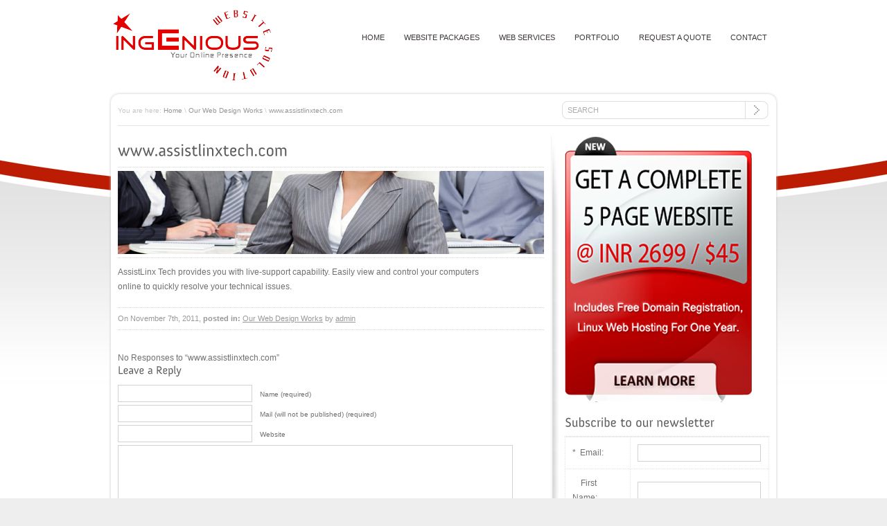

--- FILE ---
content_type: text/html; charset=UTF-8
request_url: http://ingeniouswebsitesolution.com/www-assistlinxtech-com/
body_size: 31694
content:

<!DOCTYPE html PUBLIC "-//W3C//DTD XHTML 1.0 Transitional//EN" "http://www.w3.org/TR/xhtml1/DTD/xhtml1-transitional.dtd"><html
xmlns="http://www.w3.org/1999/xhtml"><head><meta
http-equiv="Content-Type" content="text/html; charset=UTF-8" /><meta
http-equiv="X-UA-Compatible" content="IE=EmulateIE7" /><meta
name="rttheme_slider_time_out" content="5000" /><meta
name="rttheme_slider_numbers" content="true" /><meta
name="rttheme_template_dir" content="http://ingeniouswebsitesolution.com/wp-content/themes/rttheme9" /><title>www.assistlinxtech.com | Ingenious Website Solution</title><link
rel="pingback" href="http://ingeniouswebsitesolution.com/xmlrpc.php" /><link
rel="shortcut icon" href="http://ingeniouswebsitesolution.com/wp-content/themes/rttheme9/images/favicon.ico" /><link
rel="stylesheet" type="text/css" href="http://ingeniouswebsitesolution.com/wp-content/themes/rttheme9/css/style.css" /><link
rel="stylesheet" type="text/css" href="http://ingeniouswebsitesolution.com/wp-content/themes/rttheme9/css/4/style_cf.css" /><link
rel="stylesheet" type="text/css" href="http://ingeniouswebsitesolution.com/wp-content/themes/rttheme9/css/prettyPhoto.css" media="screen" /><link
rel="alternate" type="application/rss+xml" title="Ingenious Website Solution &raquo; www.assistlinxtech.com Comments Feed" href="http://ingeniouswebsitesolution.com/www-assistlinxtech-com/feed/" /><link
rel='stylesheet' id='NextGEN-css'  href='http://ingeniouswebsitesolution.com/wp-content/plugins/nextgen-gallery/css/nggallery.css?ver=1.0.0' type='text/css' media='screen' /><link
rel='stylesheet' id='thickbox-css'  href='http://ingeniouswebsitesolution.com/wp-includes/js/thickbox/thickbox.css?ver=20111117' type='text/css' media='all' /><link
rel='stylesheet' id='contact-form-7-css'  href='http://ingeniouswebsitesolution.com/wp-content/plugins/contact-form-7/styles.css?ver=3.1' type='text/css' media='all' /> <script type='text/javascript' src='http://ingeniouswebsitesolution.com/wp-includes/js/swfobject.js?ver=2.2'></script> <script type='text/javascript' src='http://ingeniouswebsitesolution.com/wp-includes/js/jquery/jquery.js?ver=1.7.1'></script> <link
rel="EditURI" type="application/rsd+xml" title="RSD" href="http://ingeniouswebsitesolution.com/xmlrpc.php?rsd" /><link
rel="wlwmanifest" type="application/wlwmanifest+xml" href="http://ingeniouswebsitesolution.com/wp-includes/wlwmanifest.xml" /><link
rel='prev' title='www.greenlandcommercial.biz' href='http://ingeniouswebsitesolution.com/www-greenlandcommercial-biz/' /><link
rel='next' title='www.aranyaresort.in' href='http://ingeniouswebsitesolution.com/www-aranyaresort-in/' /><meta
name="generator" content="WordPress 3.3.1" /><link
rel='shortlink' href='http://ingeniouswebsitesolution.com/?p=2119' /><meta
name="description" content="AssistLinx Tech provides you with live-support capability. Easily view and control your computers online to quickly resolve your technical issues." /><link
rel="canonical" href="http://ingeniouswebsitesolution.com/www-assistlinxtech-com/" /><link
rel="stylesheet" type="text/css" href="http://ingeniouswebsitesolution.com/wp-content/plugins/collision-testimonials/i/css/styles.css" media="all" /><meta
name="robots" content="noodp,noydir,noarchive" /><meta
name="tweetmeme-title" content="www.assistlinxtech.com" /><style type="text/css">img#wpstats{display:none;}</style><script type="text/javascript">/*<![CDATA[*//***************************************************************************************************************
Please DO NOT COPY.
***************************************************************************************************************/
var message="Right click disabled";
///////////////////////////////////
function clickIE4(){
if (event.button==2){
alert(message);
return false;
}
}
function clickNS4(e){
if (document.layers||document.getElementById&&!document.all){
if (e.which==2||e.which==3){
alert(message);
return false;
}
}
}
if (document.layers){
document.captureEvents(Event.MOUSEDOWN);
document.onmousedown=clickNS4;
}
else if (document.all&&!document.getElementById){
document.onmousedown=clickIE4;
}
document.oncontextmenu=new Function("alert(message);return false")/*]]>*/</script> <script type="text/javascript">/***************************************************************************************************************
Please DO NOT COPY.
**************************************************************************************************************/
function disableSelection(target){
if (typeof target.onselectstart!="undefined") //For IE
	target.onselectstart=function(){return false}
else if (typeof target.style.MozUserSelect!="undefined") //For Firefox
	target.style.MozUserSelect="none"
else //All other route (For Opera)
	target.onmousedown=function(){return false}
target.style.cursor = "default"
}</script> <link
rel="stylesheet" type="text/css" href="http://ingeniouswebsitesolution.com/wp-content/plugins/wp-recaptcha/recaptcha.css" /><link
id='MediaRSS' rel='alternate' type='application/rss+xml' title='NextGEN Gallery RSS Feed' href='http://ingeniouswebsitesolution.com/wp-content/plugins/nextgen-gallery/xml/media-rss.php' /> <style type="text/css">.vvqbox { display: block; max-width: 100%; visibility: visible !important; margin: 10px auto; } .vvqbox img { max-width: 100%; height: 100%; } .vvqbox object { max-width: 100%; }</style> <script type="text/javascript">// 
	var vvqflashvars = {};
	var vvqparams = { wmode: "opaque", allowfullscreen: "true", allowscriptaccess: "always" };
	var vvqattributes = {};
	var vvqexpressinstall = "http://ingeniouswebsitesolution.com/wp-content/plugins/vipers-video-quicktags/resources/expressinstall.swf";
//</script> <script type="text/javascript" src="http://ingeniouswebsitesolution.com/wp-content/themes/rttheme9/js/jquery-ui-1.5.2.packed.js"></script> <script type="text/javascript" src="http://ingeniouswebsitesolution.com/wp-content/themes/rttheme9/js/jquery.easing.1.1.1.js"></script> <script type="text/javascript" src="http://ingeniouswebsitesolution.com/wp-content/themes/rttheme9/js/jquery-1.3.2.min.js"></script> <script type="text/javascript" src="http://ingeniouswebsitesolution.com/wp-content/themes/rttheme9/js/jquery.cycle.all.min.js"></script> <script type="text/javascript" src="http://ingeniouswebsitesolution.com/wp-content/themes/rttheme9/js/jquery.validate.js"></script> <script type="text/javascript" src="http://ingeniouswebsitesolution.com/wp-content/themes/rttheme9/js/jquery.form.js"></script> <script type="text/javascript" src="http://ingeniouswebsitesolution.com/wp-content/themes/rttheme9/js/jquery.prettyPhoto.js"></script> <script type="text/javascript" src="http://ingeniouswebsitesolution.com/wp-content/themes/rttheme9/js/cufon.js"></script> <script type="text/javascript" src="http://ingeniouswebsitesolution.com/wp-content/themes/rttheme9/js/anivers_400.font.js"></script> <script type="text/javascript" src="http://ingeniouswebsitesolution.com/wp-content/themes/rttheme9/js/script.js"></script> <!--[if IE 6]><link
rel="stylesheet" type="text/css" href="http://ingeniouswebsitesolution.com/wp-content/themes/rttheme9/css/ie6.css" /> <script type='text/javascript' src='http://ingeniouswebsitesolution.com/wp-content/themes/rttheme9/js/dd_belated_png.js'></script> <script>DD_belatedPNG.fix('.png,#numbers a,.first_ul');</script> <![endif]--><link
rel="shortcut icon" href="http://ingeniouswebsitesolution.com/ingenious-wordpress-upgrade/wp-content/mbp-favicon/favicon.ico" type="image/x-icon" /></head><body><div
id="container"><div
id="header"><div
id="logo"> <a
href="http://ingeniouswebsitesolution.com" title="Ingenious Website Solution"><img
src="http://ingeniouswebsitesolution.com/ingenious-wordpress-upgrade/wp-content/uploads/2012/02/logo.jpg" alt="Ingenious Website Solution" class="png" /></a></div><div
id="header_right"><div
id="navigation"><div
id="dropdown_menu" class="navigation"><ul
class="navigation"><li
 ><a
href="http://ingeniouswebsitesolution.com" title="Home">HOME</a></li><li
class="page_item page-item-14"><a
href="http://ingeniouswebsitesolution.com/packages-and-pricing/" title="Website Packages">Website Packages</a><ul
class='children'><li
class="page_item page-item-303"><a
href="http://ingeniouswebsitesolution.com/packages-and-pricing/starter-plan-website-designing-package/" title="Starter Plan Website">Starter Plan Website</a></li><li
class="page_item page-item-336"><a
href="http://ingeniouswebsitesolution.com/packages-and-pricing/basic-plan-website-designing-package/" title="Basic Plan Website">Basic Plan Website</a></li><li
class="page_item page-item-340"><a
href="http://ingeniouswebsitesolution.com/packages-and-pricing/standard-plan-website-designing-package/" title="Standard Plan Website">Standard Plan Website</a></li><li
class="page_item page-item-349"><a
href="http://ingeniouswebsitesolution.com/packages-and-pricing/professional-plan-website-designing-package/" title="Professional Plan Website">Professional Plan Website</a></li><li
class="page_item page-item-352"><a
href="http://ingeniouswebsitesolution.com/packages-and-pricing/business-plan-website-designing-package/" title="Business Plan Website">Business Plan Website</a></li><li
class="page_item page-item-355"><a
href="http://ingeniouswebsitesolution.com/packages-and-pricing/corporate-plan-website-designing-package/" title="Corporate Plan Website">Corporate Plan Website</a></li></ul></li><li
class="page_item page-item-1187"><a
href="http://ingeniouswebsitesolution.com/web-services/" title="Web Services">Web Services</a><ul
class='children'><li
class="page_item page-item-1189"><a
href="http://ingeniouswebsitesolution.com/web-services/custom-web-solution/" title="Custom Web Solution">Custom Web Solution</a></li><li
class="page_item page-item-379"><a
href="http://ingeniouswebsitesolution.com/web-services/search-engine-optimization-seo-services/" title="Search Engine Optimization">Search Engine Optimization</a></li><li
class="page_item page-item-1191"><a
href="http://ingeniouswebsitesolution.com/web-services/website-redesign/" title="Website Redesign">Website Redesign</a></li><li
class="page_item page-item-1193"><a
href="http://ingeniouswebsitesolution.com/web-services/website-maintenance/" title="Website Maintenance">Website Maintenance</a></li><li
class="page_item page-item-1195"><a
href="http://ingeniouswebsitesolution.com/web-services/static-web-design/" title="Static Web Design">Static Web Design</a></li><li
class="page_item page-item-1197"><a
href="http://ingeniouswebsitesolution.com/web-services/flash-web-design/" title="Flash Web Design">Flash Web Design</a></li><li
class="page_item page-item-1199"><a
href="http://ingeniouswebsitesolution.com/web-services/online-store-design/" title="Online Store Design">Online Store Design</a></li><li
class="page_item page-item-1201"><a
href="http://ingeniouswebsitesolution.com/web-services/e-commerce-web-design/" title="E-commerce Web Design">E-commerce Web Design</a></li><li
class="page_item page-item-1203"><a
href="http://ingeniouswebsitesolution.com/web-services/content-writing/" title="Content Writing">Content Writing</a></li><li
class="page_item page-item-1205"><a
href="http://ingeniouswebsitesolution.com/web-services/other-web-services/" title="Decorator &amp; ArtWork Services">Decorator &amp; ArtWork Services</a></li><li
class="page_item page-item-1771"><a
href="http://ingeniouswebsitesolution.com/web-services/dynamic-web-development/" title="Dynamic Web Development">Dynamic Web Development</a></li><li
class="page_item page-item-1233"><a
href="http://ingeniouswebsitesolution.com/web-services/emailer-template-design/" title="Emailer Template Design">Emailer Template Design</a></li></ul></li><li
class="page_item page-item-740"><a
href="http://ingeniouswebsitesolution.com/portfolio/" title="Portfolio">Portfolio</a></li><li
class="page_item page-item-781"><a
href="http://ingeniouswebsitesolution.com/request-a-free-quote/" title="Request a Quote">Request a Quote</a><ul
class='children'><li
class="page_item page-item-1483"><a
href="http://ingeniouswebsitesolution.com/request-a-free-quote/select-a-web-layout/" title="Web Layouts">Web Layouts</a></li><li
class="page_item page-item-2148"><a
href="http://ingeniouswebsitesolution.com/request-a-free-quote/website-estimator/" title="Cost Estimator">Cost Estimator</a></li></ul></li><li
class="page_item page-item-8"><a
href="http://ingeniouswebsitesolution.com/contact-us/" title="Contact">Contact</a></li></ul></div></div></div></div><div
id="container1"><div
id="container2"><div
id="container3"><div
class="page_curv_top png"></div><div
class="content_con png"><div
class="sub_header"><div
class="breadcrumb"> You are here: <a
href="http://ingeniouswebsitesolution.com" title="Ingenious Website Solution">Home</a> \ <a
href="http://ingeniouswebsitesolution.com/category/our-web-design-works/" title="View all posts in Our Web Design Works">Our Web Design Works</a> &#92; <a
href="http://ingeniouswebsitesolution.com/www-assistlinxtech-com/" title="" >www.assistlinxtech.com</a></div><div
class="search_bar"><form
action="http://ingeniouswebsitesolution.com" method="get" id="search_form"> <input
type="text" class="search_text" name="s" id="s" value="SEARCH" /><input
type="image" src="http://ingeniouswebsitesolution.com/wp-content/themes/rttheme9/images/pixel.gif" class="searchsubmit" alt="" /></form></div></div><div
class="content_con2"><div
class="content sub"><div
class="box blog"><h3><a
href="http://ingeniouswebsitesolution.com/www-assistlinxtech-com/" title="">www.assistlinxtech.com</a></h3> <a
href="http://ingeniouswebsitesolution.com/wp-content/uploads/2011/11/assist-big.jpg" title="" rel="prettyPhoto[rt_theme_blog]" ><img
src="http://ingeniouswebsitesolution.com/wp-content/themes/rttheme9/timthumb.php?src=http://ingeniouswebsitesolution.com/wp-content/uploads/2011/11/assist-big.jpg&amp;w=615&amp;h=120&amp;zc=1" alt=""  class="aligncenter post_image preload" /></a><p><div
class="tweetmeme_button" style="float: right; margin-left: 10px;"><a
class="tm_button" rel="&amp;source=onlinejobmentor&amp;style=normal&amp;service=TinyURL.com&amp;b=2" href="http://ingeniouswebsitesolution.com/www-assistlinxtech-com/"></a></div><p>AssistLinx Tech provides you with live-support capability. Easily view and control your computers online to quickly resolve your technical issues.</p></p><div
class="dateandcategories"> On November 7th, 2011, <b>posted in:</b> <a
href="http://ingeniouswebsitesolution.com/category/our-web-design-works/" title="View all posts in Our Web Design Works" rel="category tag">Our Web Design Works</a> by <a
href="http://ingeniouswebsitesolution.com/author/admin/" title="Posts by admin" rel="author">admin</a></div></div><div
class='entry commententry'> <span
class="meta" id="comments">No Responses to &#8220;www.assistlinxtech.com&#8221;</span><div
id="respond"><h6>Leave a Reply</h6><form
action="http://ingeniouswebsitesolution.com/wp-comments-post.php" method="post" id="commentform"><p> <input
type="text" name="author" class="text_input" id="author" value="" size="22" tabindex="1"  /><label
for="author" ><small>Name (required)</small></label></p><p> <input
type="text" name="email" class="text_input" id="email" value="" size="22" tabindex="2" /><label
for="email"><small>Mail (will not be published) (required)</small></label></p><p> <input
type="text" name="url" class="text_input" id="url" value="" size="22" tabindex="3" /><label
for="url"><small>Website</small></label></p><p><textarea name="comment" id="comment" cols="100%" rows="10" tabindex="4"></textarea></p><p><input
name="submit" class="button" type="submit" id="submit" tabindex="5" value="Submit" /><a
rel="nofollow" id="cancel-comment-reply-link" href="/www-assistlinxtech-com/#respond" style="display:none;">Cancel Reply</a> <input
type='hidden' name='comment_post_ID' value='2119' id='comment_post_ID' /> <input
type='hidden' name='comment_parent' id='comment_parent' value='0' /><p
style="display: none;"><input
type="hidden" id="akismet_comment_nonce" name="akismet_comment_nonce" value="d4cc5c844b" /></p><p
style="clear: both;" class="subscribe-to-comments"> <input
type="checkbox" name="subscribe" id="subscribe" value="subscribe" style="width: auto;" /> <label
for="subscribe">Notify me of followup comments via e-mail</label></p></p></form></div></div><div
class="emptyspace"></div></div><div
class="sidebar"><div
class="sidebars1"><div
class="sidebars2"><div
class="box small"><div
class="textwidget"><a
title="Visit Praxis Web Design" target="_top" href="http://www.praxiswebdesign.com/complete-promotional-website-2699.php" ><img
src="http://ingeniouswebsitesolution.com/wp-content/uploads//2013/01/complete-five-page-website.png" width="270" height="385" alt="Get A Complete 5 Page Website
Only @ INR 2699/-" /></a> <br
/></div></div><div
class="clear"></div><div
class="box small"><h5>Subscribe to our newsletter</h5><div
class="textwidget"><form
method="post" action="http://www.praxiswebdesign.in/emailmarketer/form.php?form=1" id="frmSS1" onsubmit="return CheckForm1(this);"><table
border="0"><tr><td><span
class="required">*</span>&nbsp;
Email:</td><td><input
type="text" name="email" value="" size='20'/></td></tr><tr><td>&nbsp;&nbsp;&nbsp;&nbsp;First Name:</td><td><input
type="text" name="CustomFields[2]" id="CustomFields_2_1" value="" size='20'></td></tr><tr><td>&nbsp;&nbsp;&nbsp;&nbsp;Last Name:</td><td><input
type="text" name="CustomFields[3]" id="CustomFields_3_1" value="" size='20'></td></tr><input
type="hidden" name="format" value="h" /><tr><td></td><td> <input
type="submit" value="Subscribe" /> <br/></td></tr></table></form> <script type="text/javascript">/*<![CDATA[*/// 
			function CheckMultiple1(frm, name) {
				for (var i=0; i < frm.length; i++)
				{
					fldObj = frm.elements[i];
					fldId = fldObj.id;
					if (fldId) {
						var fieldnamecheck=fldObj.id.indexOf(name);
						if (fieldnamecheck != -1) {
							if (fldObj.checked) {
								return true;
							}
						}
					}
				}
				return false;
			}
		function CheckForm1(f) {
			var email_re = /[a-z0-9!#$%&'*+\/=?^_`{|}~-]+(?:\.[a-z0-9!#$%&'*+\/=?^_`{|}~-]+)*@(?:[a-z0-9](?:[a-z0-9-]*[a-z0-9])?\.)+[a-z0-9](?:[a-z0-9-]*[a-z0-9])?/i;
			if (!email_re.test(f.email.value)) {
				alert("Please enter your email address.");
				f.email.focus();
				return false;
			}
				return true;
			}
///*]]>*/</script> </div></div><div
class="clear"></div><div
class="box small"><div
class="hslice" id="ngg-webslice" ><h5>Web Layouts For Your Website</h5><div
class="ngg-widget entry-content"> <a
href="http://ingeniouswebsitesolution.com/wp-content/gallery/random-templates/random-template8.jpg" title="" class="thickbox" rel="ngg-images-3"><img
src="http://ingeniouswebsitesolution.com/wp-content/gallery/random-templates/thumbs/thumbs_random-template8.jpg" width="80" height="50" title="random-template8.jpg" alt="random-template8.jpg" /></a> <a
href="http://ingeniouswebsitesolution.com/wp-content/gallery/import-and-export/import-and-export.jpg" title="" class="thickbox" rel="ngg-images-3"><img
src="http://ingeniouswebsitesolution.com/wp-content/gallery/import-and-export/thumbs/thumbs_import-and-export.jpg" width="80" height="50" title="import-and-export.jpg" alt="import-and-export.jpg" /></a> <a
href="http://ingeniouswebsitesolution.com/wp-content/gallery/cafe-and-restaurants/cafe-and-restaurants22.jpg" title="" class="thickbox" rel="ngg-images-3"><img
src="http://ingeniouswebsitesolution.com/wp-content/gallery/cafe-and-restaurants/thumbs/thumbs_cafe-and-restaurants22.jpg" width="80" height="50" title="cafe-and-restaurants22.jpg" alt="cafe-and-restaurants22.jpg" /></a> <a
href="http://ingeniouswebsitesolution.com/wp-content/gallery/tourism-and-travel/tourism-and-travel5.jpg" title="" class="thickbox" rel="ngg-images-3"><img
src="http://ingeniouswebsitesolution.com/wp-content/gallery/tourism-and-travel/thumbs/thumbs_tourism-and-travel5.jpg" width="80" height="50" title="tourism-and-travel5.jpg" alt="tourism-and-travel5.jpg" /></a> <a
href="http://ingeniouswebsitesolution.com/wp-content/gallery/stationery-and-office-equipment/stationery-and-office-equipment1.jpg" title="" class="thickbox" rel="ngg-images-3"><img
src="http://ingeniouswebsitesolution.com/wp-content/gallery/stationery-and-office-equipment/thumbs/thumbs_stationery-and-office-equipment1.jpg" width="80" height="50" title="stationery-and-office-equipment1.jpg" alt="stationery-and-office-equipment1.jpg" /></a> <a
href="http://ingeniouswebsitesolution.com/wp-content/gallery/consulting-services/consulting-services2.jpg" title="" class="thickbox" rel="ngg-images-3"><img
src="http://ingeniouswebsitesolution.com/wp-content/gallery/consulting-services/thumbs/thumbs_consulting-services2.jpg" width="80" height="50" title="consulting-services2.jpg" alt="consulting-services2.jpg" /></a> <a
href="http://ingeniouswebsitesolution.com/wp-content/gallery/law/law2.jpg" title="" class="thickbox" rel="ngg-images-3"><img
src="http://ingeniouswebsitesolution.com/wp-content/gallery/law/thumbs/thumbs_law2.jpg" width="80" height="50" title="law2.jpg" alt="law2.jpg" /></a> <a
href="http://ingeniouswebsitesolution.com/wp-content/gallery/furniture/furniture2.jpg" title="" class="thickbox" rel="ngg-images-3"><img
src="http://ingeniouswebsitesolution.com/wp-content/gallery/furniture/thumbs/thumbs_furniture2.jpg" width="80" height="50" title="furniture2.jpg" alt="furniture2.jpg" /></a> <a
href="http://ingeniouswebsitesolution.com/wp-content/gallery/dvd-video-rental/dvd-and-video-rental3.jpg" title="" class="thickbox" rel="ngg-images-3"><img
src="http://ingeniouswebsitesolution.com/wp-content/gallery/dvd-video-rental/thumbs/thumbs_dvd-and-video-rental3.jpg" width="80" height="50" title="dvd-and-video-rental3.jpg" alt="dvd-and-video-rental3.jpg" /></a> <a
href="http://ingeniouswebsitesolution.com/wp-content/gallery/insurance-brokers/insurance-brokers2.jpg" title="" class="thickbox" rel="ngg-images-3"><img
src="http://ingeniouswebsitesolution.com/wp-content/gallery/insurance-brokers/thumbs/thumbs_insurance-brokers2.jpg" width="80" height="50" title="insurance-brokers2.jpg" alt="insurance-brokers2.jpg" /></a> <a
href="http://ingeniouswebsitesolution.com/wp-content/gallery/fruit-and-vegetables-stores/fruit-and-vegetables-stores1.jpg" title="" class="thickbox" rel="ngg-images-3"><img
src="http://ingeniouswebsitesolution.com/wp-content/gallery/fruit-and-vegetables-stores/thumbs/thumbs_fruit-and-vegetables-stores1.jpg" width="80" height="50" title="fruit-and-vegetables-stores1.jpg" alt="fruit-and-vegetables-stores1.jpg" /></a> <a
href="http://ingeniouswebsitesolution.com/wp-content/gallery/photography/photography.jpg" title="" class="thickbox" rel="ngg-images-3"><img
src="http://ingeniouswebsitesolution.com/wp-content/gallery/photography/thumbs/thumbs_photography.jpg" width="80" height="50" title="photography.jpg" alt="photography.jpg" /></a> <a
href="http://ingeniouswebsitesolution.com/wp-content/gallery/advertising/advertising6.jpg" title="" class="thickbox" rel="ngg-images-3"><img
src="http://ingeniouswebsitesolution.com/wp-content/gallery/advertising/thumbs/thumbs_advertising6.jpg" width="80" height="50" title="advertising6.jpg" alt="advertising6.jpg" /></a> <a
href="http://ingeniouswebsitesolution.com/wp-content/gallery/real-estate/real-estate25.jpg" title="" class="thickbox" rel="ngg-images-3"><img
src="http://ingeniouswebsitesolution.com/wp-content/gallery/real-estate/thumbs/thumbs_real-estate25.jpg" width="80" height="50" title="real-estate25.jpg" alt="real-estate25.jpg" /></a> <a
href="http://ingeniouswebsitesolution.com/wp-content/gallery/computer-hardware/computer-hardware1.jpg" title="" class="thickbox" rel="ngg-images-3"><img
src="http://ingeniouswebsitesolution.com/wp-content/gallery/computer-hardware/thumbs/thumbs_computer-hardware1.jpg" width="80" height="50" title="computer-hardware1.jpg" alt="computer-hardware1.jpg" /></a></div></div></div><div
class="clear"></div><div
class="box small"><h5>Ingenious Blog Categories</h5><ul><li
class="cat-item cat-item-198"><a
rel="nofollow" href="http://ingeniouswebsitesolution.com/category/online-music/" title="View all posts filed under Online Music">Online Music</a></li><li
class="cat-item cat-item-286"><a
rel="nofollow" href="http://ingeniouswebsitesolution.com/category/our-web-design-works/" title="View all posts filed under Our Web Design Works">Our Web Design Works</a></li><li
class="cat-item cat-item-226"><a
rel="nofollow" href="http://ingeniouswebsitesolution.com/category/website-design-services/" title="View all posts filed under Website Design Services">Website Design Services</a></li><li
class="cat-item cat-item-3"><a
rel="nofollow" href="http://ingeniouswebsitesolution.com/category/website-knowledge/" title="View all posts filed under Website Knowledge">Website Knowledge</a></li></ul></div><div
class="clear"></div><div
class="box small"><h5>Online Radio Quick Link</h5><div
class="textwidget"></div></div><div
class="clear"></div><div
class="box small"><div
class="textwidget"><table
border="0" cellspacing="0" cellpadding="0" width="100%"><tbody><tr><td
width="100%"><p> <a
rel="nofollow" href="http://technorati.com/faves?sub=addfavbtn&amp;add=http://ingeniouswebsitesolution.com"><img
src="http://static.technorati.com/pix/fave/tech-fav-1.png" alt="Add to Technorati Favorites" /></a><a
target="_blank" rel="nofollow" href="http://feeds2.feedburner.com/IngeniousWebsiteSolution"><img
src="http://feeds2.feedburner.com/~fc/IngeniousWebsiteSolution?bg=FFCCCC&fg=444444&anim=0" height="26" width="88" style="border:0" alt="Subscribe To My Feed" /></a></p><p> <a
rel="nofollow" href="http://www.blogadda.com/blogs/Ingenious_Website_Solution-IngeniousWeb/" title="Visit blogadda.com to discover Web Design blogs"> <img
src="http://www.blogadda.com/images/blogadda.png" width="80" height="15" border="0" alt="Visit blogadda.com to discover Indian blogs" /></a><a
rel="nofollow" href="http://www.blogcatalog.com/blogs/ingenious-website-solution.html" title="Web Design Blogs - BlogCatalog Blog Directory"><img
src="http://www.blogcatalog.com/images/buttons/blogcatalog5.gif" alt="Web Design Blogs - BlogCatalog Blog Directory" style="border: 0;" /></a><a
target="_blank" rel="nofollow" href="http://twitter.com/onlinejobmentor" title="Subscribe To @onlinejobmentor on Twitter"><img
src="http://twittercounter.com/counter/index_nocache.php?username=onlinejobmentor" width="88" height="26" style="border:none;" alt="Subscribe To @onlinejobmentor on Twitter" /></a></p><p><a
target="_blank" rel="nofollow" href="http://ingeniouswebsitesolution.com/listen-93-5-red-fm-online-live-red-fm-streaming/"><img
src="http://ingeniouswebsitesolution.com/wp-content/uploads/2009/06/Listen-Red-FM-Online.gif" alt="Listen Red-FM Online" title="Listen Red-FM Online" width="110" height="70" class="alignleft size-full wp-image-414" /></a>&nbsp;&nbsp;&nbsp;&nbsp;&nbsp;<a
target="_blank" rel="nofollow" href="http://ingeniouswebsitesolution.com/listen-radio-mirchi-98-3-fm-online-live-radio-mirchi-streaming/"><img
src="http://ingeniouswebsitesolution.com/wp-content/uploads/2009/06/Listen-Radiomirchi-Online.gif" alt="Listen Radio Mirchi Online" title="Listen Radio Mirchi Online" width="130" height="70" class="alignleft size-full wp-image-395" /></a></p></td></tr></tbody></table></div></div><div
class="clear"></div><div
class="box small"><h4> &nbsp;&nbsp;</h4><p><a
href="http://ingeniouswebsitesolution.com/request-a-free-quote/" title="Web Designing Quotes"><img
src="http://ingeniouswebsitesolution.com/wp-content/uploads/2010/12/request-a-quotation-sidebar.jpg" alt="Web Designing Quotes" class="preload" width="260" height="140" /></a></p></div><div
class="clear"></div></div></div></div><div
class="clear"></div></div></div></div></div><div
id="footer"><div
class="footer_con"><div
class="footer_con2"><div
class="part1"> Copyright © 2009-2012 <a
href="http://ingeniouswebsitesolution.com"><strong>Ingenious Website Solution</strong></a> All Rights Reserved.</div><div
class="part2"> <a
href="#" title=""><img
src="http://ingeniouswebsitesolution.com/wp-content/themes/rttheme9/images/social_media/twitter.png" alt="" /></a> <a
href="#" title=""><img
src="http://ingeniouswebsitesolution.com/wp-content/themes/rttheme9/images/social_media/feedburner.png" alt="" /></a> <a
href="#" title=""><img
src="http://ingeniouswebsitesolution.com/wp-content/themes/rttheme9/images/social_media/linkedin.png" alt="" /></a> <a
href="#" title=""><img
src="http://ingeniouswebsitesolution.com/wp-content/themes/rttheme9/images/social_media/facebook.png" alt="" /></a> <a
href="#" title=""><img
src="http://ingeniouswebsitesolution.com/wp-content/themes/rttheme9/images/social_media/technorati.png" alt="" /></a></div><div
class="part3"> <a
href="http://ingeniouswebsitesolution.com/about-us/" title="About Us">About Us</a> | <a
href="http://ingeniouswebsitesolution.com/website-tips/" title="Website Tips">Website Tips</a> | <a
href="http://ingeniouswebsitesolution.com/sitemap/" title="Sitemap">Sitemap</a> | <a
href="http://ingeniouswebsitesolution.com/terms-of-service/" title="TOS">Tos</a> | <a
href="http://ingeniouswebsitesolution.com/website-setup-frequently-asked-questions/" title="FAQ">Faq</a> | <a
href="http://ingeniouswebsitesolution.com/privacy-policy/" title="Privacy Policy">Privacy Policy</a> | <a
href="http://ingeniouswebsitesolution.com/career/" title="Career">Career</a> | <a
href="http://ingeniouswebsitesolution.com/testimonial/" title="Testimonial">Testimonial</a></div></div></div></div></div> <script type="text/javascript">var gaJsHost = (("https:" == document.location.protocol) ? "https://ssl." : "http://www.");
document.write(unescape("%3Cscript src='" + gaJsHost + "google-analytics.com/ga.js' type='text/javascript'%3E%3C/script%3E"));</script> <script type="text/javascript">try {
var pageTracker = _gat._getTracker("UA-8980578-1");
pageTracker._trackPageview();
} catch(err) {}</script><script src="http://ingeniouswebsitesolution.com/wp-content/plugins/tweetmeme/button.js" type="text/javascript"></script><script type="text/javascript">disableSelection(document.body)</script> <script type="text/javascript">tb_pathToImage = "http://ingeniouswebsitesolution.com/wp-includes/js/thickbox/loadingAnimation.gif";tb_closeImage = "http://ingeniouswebsitesolution.com/wp-includes/js/thickbox/tb-close.png";</script> <script type='text/javascript'>/*<![CDATA[*//*  */
var thickboxL10n = {"next":"Next >","prev":"< Prev","image":"Image","of":"of","close":"Close","noiframes":"This feature requires inline frames. You have iframes disabled or your browser does not support them.","loadingAnimation":"http:\/\/ingeniouswebsitesolution.com\/wp-includes\/js\/thickbox\/loadingAnimation.gif","closeImage":"http:\/\/ingeniouswebsitesolution.com\/wp-includes\/js\/thickbox\/tb-close.png"};
/*  *//*]]>*/</script> <script type='text/javascript' src='http://ingeniouswebsitesolution.com/wp-includes/js/thickbox/thickbox.js?ver=3.1-20111117'></script> <script type='text/javascript' src='http://lite.piclens.com/current/piclens_optimized.js?ver=3.3.1'></script> <script type='text/javascript' src='http://ingeniouswebsitesolution.com/wp-content/plugins/contact-form-7/jquery.form.js?ver=2.52'></script> <script type='text/javascript'>/*  */
var _wpcf7 = {"loaderUrl":"http:\/\/ingeniouswebsitesolution.com\/wp-content\/plugins\/contact-form-7\/images\/ajax-loader.gif","sending":"Sending ...","cached":"1"};
/*  */</script> <script type='text/javascript' src='http://ingeniouswebsitesolution.com/wp-content/plugins/contact-form-7/scripts.js?ver=3.1'></script> </body></html>

--- FILE ---
content_type: text/css
request_url: http://ingeniouswebsitesolution.com/wp-content/themes/rttheme9/css/style.css
body_size: 29634
content:
/*

File Name: style.css

*/



/* body */

    body {

        margin:0px auto;

        padding:0px;

        font-family: 'Arial', 'Verdana', Helvetica san-serif;

        font-size:12px;

        line-height:21px;

        position:relative;

    }



/* Reset */

    ul, ol,li, h1,h2,h3,h4,h5,h6,form,p,a,img{

        margin:0;

        padding:0;

        border:0;

    }

    .clear{

        clear:both;

    }

    

    a{

        outline: none;

    }



/* Layout general*/

		

    /* header */

    #header{

        clear:both;

        width:966px;

        margin:0 auto 0 auto;

        display: block;

        padding-top:14px;

    }



    /* logo */

    #logo{

        overflow:hidden;

        float:left;

        margin-left:6px;

    }



    #logo .png{

        margin:0;

        padding:0;

        line-height:0px;

        font-size:0px;

    }



    /* header right area */

        #header_right{

    }



/* Backgrounds */

    #container{

    }  



    #container1{

        clear:both;

        display:block;

        padding-top:14px;

    }

    

    #container2{

        clear:both;

        display:block;

        min-height:194px;

    }



    #container3{

        width:966px;

        margin:0 auto;

    }        

 

/* main layout */



    /* page curv top */

    .page_curv_top{

        height:24px;

        width:966px;

        position:absolute;

        z-index:960;

        margin:0 auto;

        clear:both;

        display:block;

    }

    

    .content_con{

        width:966px;

    }



    .content_con2{

        display:block;

        position:relative;

        width:960px;

        margin:0 auto;

        padding-top:25px;

    }

    

    .content{

        width:635px;

        float:left;

        display:inline;

        margin:0 auto;

    }



    /* content area for two columns sub pages */

    .content.sub{

        width:615px;

        float:left;

        margin:0 10px;

    }



    /* content area for full width sub pages */

    .content.sub.fullwidth{

        width:940px;

        clear:both;

        margin:0 10px;

    }        



    /* content area for product list */

    .content.productlist{

        width:630px;

        float:left;

        margin:0;

    }        



    /* sidebar */

    .sidebar{

        width:325px;

        float:right;

    }



    /* layers for side shadow */

    .sidebars1{ 

        min-height:220px;

        padding-bottom:5px;

    }



    .sidebars2{

	min-height:220px;

        padding-left:10px;

    }

    

     .sidebars2 .box.small{

        float:none;

        clear:both;

        padding-bottom:0px;

    }

 

 /* Featured Boxes */

    .box{

        margin:0 10px 20px 10px;            

    }

        

    /* Single Box (home page)*/

    .box.single{

        width:610px;

        float:left;

        display:inline;

    }

 

     /* Single Box (homepage without sidebar)*/

    .box.single.fullbox{

        width:940px;

	clear:both;

        display:block;

    }

    

    

    /* Small Box (home page, side bar) */

    .box.small{

        width:295px;

        float:left;

        display: inline;

    }



    /* Small Boxes (three column home page) */    

    .content_con2.three_column .box.small{

        width:300px;

        float:left;

        display: inline;

    }        



    /* Featured box image margins */

    .box .featured_image{

        margin:10px 0 0;

    }

        

    /* border of heading on featured boxes (home page, side bars)   */        

    .box.small h4, .box.small h5, .box.single h3,  .box.side h4, .box.side h3{

    }

        

     /* paragraph top space for boxes */ 

    .box p{

        margin:10px 0 0 0;

        padding:0;

    }

    

    .box br{

	line-height:10px;

    }



    /* paragraph top space for single and full box (product details, home page) */ 

    .box.full p, .product_left_side .box.single p{

        margin:0px 0 0 0;

        padding:0 0 20px 0;

    }

    

    /* different color in home page welcome text */  

    .box.single h3 span{

    }

        

    .sidebars2 .box{

        display:block;

    }

 

 /* Products detail tabs */

    .ui-tabs-hide {

        display: none;

    }



    #tabs{

        clear:both;

        display:block;

    }



    #tabs .tabnav{

        clear:both;

        margin:0;

        padding:0;

        border:0;

        position:relative;

        top:1px;

        z-index:999; 

    }



    #tabs .tabnav li{

        list-style-type:none;

        list-style-position:inside;

        float:left;

        display:inline;

        padding:0 14px 0 0px;

        cursor:pointer;

        margin-top:3px;

        border:0;

        line-height:30px;  

    }   



    #tabs .tabnav li a{

        list-style-type:none;

        list-style-position:inside;

        float:left;display:inline;

        padding:0px 0px 0 14px;

        cursor:pointer;

        font-size:11px;

        height:28px;

        outline: none;

        text-decoration:none;

    }



    /* tab color hover state */

    #tabs .tabnav li.ui-tabs-selected a,#tabs .tabnav li.ui-tabs-selected a:hover,  #tabs ul li.ui-tabs-selected{

        margin-top:0px;

        height:31px;            

    }

    



    /* tab color active state */

     #tabs ul li.ui-tabs-selected{

        margin-top:2px;

        line-height:33px; 

    }

    

    #tabs #content{

        clear:both;

        width:590px;

        margin:0px;

        padding:10px;

        display:block;

    }



    /* for product photos tab images */

    #photos img{

        display:inline;

        margin:3px;

    }





/* Product List Page*/



     /* Product Box*/

    .box.product{

        width:195px;

        margin:0 5px 20px 10px;

        float:left;

        display: inline;

        position:relative;

    }



    /* Product Photos */ 

    .image.product_image{

        margin:20px auto 10px auto;

        text-align:center;

        clear:both;

        display:block;

        padding:0;

    }



    /* Text Area */ 

    .box.product .textarea{

        margin:20px 10px 10px 10px;

        font-size:12px;

        position:relative;

    }



    /* Heading Size */         

    .box.product .textarea h5{

        font-size:17px;

    }

        

    /* Price */         

    .box.product .textarea .price{

        font-size:15px;

    }

    

    



/* Product Detail Page */

    .product_right_side{

        float:left;

        width:300px;

        margin:10px;

        margin:0;

    }

    

    /* Document Icons*/

    .doc_icons{

        list-style-type:none;

        list-style-position:inside

    }



    .doc_icons li{

        float:left;

        display:inline;

    }

 

    #tabs .box.product {

        position: static;

    }

        

     /* Tab Area*/   

    .box.full{

        width:615px;

        margin:0;

        clear:both;

        display:block;

        position:relative;

    }



    /* Product Detail Page*/

    .box.full .box.product {

        clear:both;

        background:none;

        width:590px;

        margin:0px 0 10px 0;

        padding-bottom:10px;

    }



    /* Product Photos in Tabs (related products) */

    .box.full .box.product .product_image{

        float:left;

        margin: 0 10px 0 0 ;

        padding:20px;

    }



    /* Related Products Text Area */        

    .box.full .box.product .textarea{

       width:378px;

       float:right;

       display:inline;

       margin:0;

       padding:0;

    }



    /* Related Products Price */       

    .box.full .box.product .textarea .price{

        margin:0;

        padding:0;

     }         



    .box_curv{

        padding:0;

        margin:0;

        clear:both;

        display:block;

    }

        

/* Blog */

    .box.blog{

        width:615px;

        clear:both;

        display:block;

        margin:10px 0px 20px 0px;

    }    

    

    /* post image */

    .box.blog .post_image{

        padding:5px 0;

    }

    

    /* Date and Categories Bar */

    .box.blog .dateandcategories{

        font-size:11px;

        padding:5px 0;

        margin-bottom:4px;

        clear:both;

        display:block;

        margin:10px 0 30px 0;

    }



    /* Links For Date and Categories */

    .box.blog .dateandcategories a{

        text-decoration: underline;

    }

    

    .box.blog .dateandcategories a:hover{

        text-decoration: none;

    }

   

    .blog.box .dateandcategories .meta{

	display:inline;

    }

   

    .blog.box .dateandcategories  .comment{

	text-decoration: none;

	background:url(../images/icons/Comment.png) top left no-repeat;

	padding:2px 0 2px 22px;

	margin:0 0 0 10px;

	display:inline;

    }	    



    .blog.box .dateandcategories .comment a{

	text-decoration: none;

    }	         

        

/* Portfolio */

    .box.big_box{

        width:300px;

        float:left;

        display:inline;

        position:relative;

        margin:10px;

    }

        

    /* Portfolio Heading */    

    .box.big_box h5{

        margin:0 20px;

        padding:20px 0 0 0;

    }

         

    /* Paragraph space for portfolio boxes */                        

    .box.big_box p{

        margin:10px 20px 20px 20px;

    }                

    

    /* Portfolio Heading */        

    .image.portfolio{

        margin:10px auto 0 auto;

        text-align:center;

        clear:both;

        display:block;

        padding:0;

    }

        

    .portfolio_slide_img.image.portfolio{

        margin:0;

    }



    /* Portfolio Categories Bar*/        

    .portfolio_categories{

        width:940px;

        height:45px;

        margin:10px auto;

    }

        

    /* Left Side Text */     

    .portfolio_categories h5{

        position:absolute;

        left:0;

        margin:13px 10px 0 30px;

        padding:0px 0 0 0;

        line-height:20px;

    }



    /* Category Links */ 

    .portfolio_categories ul{

        list-style-type: none;

        list-style-position:outside;

        position:absolute;

        right:0;

        margin:15px 30px 0 10px;

    }



    .portfolio_categories ul li{

        float:left;

        font-size:14px;

        margin:0 10px;

        padding:0;

        line-height:14px;

    }

        

    /* Category Links Style*/ 

    .portfolio_categories ul li a{

        text-decoration:none;

    }        



    .portfolio_categories ul li a:hover{

        text-decoration:none;

    }



    /* Category Links Active Page Style */ 

    .portfolio_categories ul li a.active{

        text-decoration:underline;

    }



    .portfolio_categories ul li a.active:hover{

        text-decoration:none;

    }



/* Portfolio Slider */



    #porfolio_slider{

        width:940px;

        margin:0 auto 20px auto;

        position:relative;

        z-index:666;

	height:300px;

	overflow:hidden;	

    }

    

    .pslide{



    }

    

    .portfolio_curv_top{

        position:absolute;

        top:0px;

        z-index:668;

    }



    .portfolio_curv_bottom{

        position:absolute;

        bottom:0px;

        z-index:668;

    }



    /* Content Area */

    .portfolio_slide_content{

        position:absolute;

        bottom:0;

        left:0;

        width:940px;

        font-size:11px;

        overflow:hidden;

        height:90px;

    }

        

    /* Slide Title */

    .portfolio_slide_content .title{

       width:920px;

       padding:10px 10px 10px 20px;

       font-size:17px;

       height:15px;

   }

 

    /* Title Link */

    .portfolio_slide_content .title  a{

        text-decoration:none;

    }

    

    .portfolio_slide_content .title  a:hover{

        text-decoration:none;

    }



    /* Category Link */    

    .portfolio_slide_content .title  a.cat{

        text-decoration:none;

    }



    .portfolio_slide_content .title  a.cat:hover{

        text-decoration:none;

    }



    /* Content Link */

    .portfolio_slide_content .text a{

        text-decoration:underline;

    }

    

    .portfolio_slide_content .text a:hover{

        text-decoration:none;

    }

        

    /* Content Text */

    .portfolio_slide_content .text{

        width:900px;

        height:45px;

        clear:both;

        position:relative;

        padding:5px 20px 15px 20px ;

        font-size:13px;

    }

       

    /* Slider Arrows */ 

    .portfolio_slider_arrows{

        position:absolute;

        top:220px;

        right:10px;

        z-index:987;

        width:40px;

    }



    .portfolio_slider_arrows .left{

        width:10px;

        height:22px;

        float:left;

        cursor:pointer;

        margin-right:5px;

    }



    .portfolio_slider_arrows .right{        

        width:10px;

        height:22px;

        float:left;

        cursor:pointer;

    }

    

    /* Curvs*/ 

    .p_image_top{

       position:absolute;

       top:0;

       margin-bottom:10px;

    }

    

    .p_image_bottom{

       position:absolute;

       bottom:0;

    }

    

    /* Play and Zoom Icon */    

    .play{

    }

    

    .magnifier{

    }

    

/* Paging */



    .paging {

        display:block;

        clear:both;

        padding:10px 10px 0 10px;

        overflow:hidden;

    }

        

    .paging.blog {

	padding:0;

    }

	

    .paging ul, .paging ul li{

	margin:0;

	padding:0;

	list-style-type:none;

    }

        

    .sub.content .paging li, .sub.content .paging ul{

	border:0;

    }

        

    .paging ul li{

	display:inline;

	margin-right:5px;

	float:left;

	font-size:12px;

	line-height:11px;

    }



    /* paging link*/

   .paging ul li a, .paging ul li.active a{

       border:0;

       padding:8px 0px;

       overflow:hidden;

       width:28px;

       display:block;

       text-align:center;

       text-decoration:none;

   }

   

    /* paging mouseover*/

    .paging ul li.active a, .paging ul li a:hover{

       text-decoration:none;

    }

     

    /* Arrow Left */   

    .paging ul li.arrowleft a{

    }

        

    /* Arrow Left Hover State */

    .paging ul li.arrowleft a:hover{

    }        



    /* Arrow Right  */

    .paging ul li.arrowright a{

    }

    

    /* Arrow Right Hover State */    

    .paging ul li.arrowright a:hover{

    } 

 

/* News Box */

    .news_line{

        height:2px;

        width:auto;

        margin:6px 0;

    }



    .news_date{

        letter-spacing:1.5px;

        font-size:9px;

    }



    a.news {

        text-decoration:none;

        position:relative;

        display:inline;

    }



    a.news:hover {

        text-decoration:underline;

    }

    

        

/* Home Page Slider */

    #slider_con{

        display:block;

        clear:both;

        padding:0px;

        margin:0;

        width:960px;

        margin:0 auto;

        height:350px;

        position:relative;

    }

        

        

    #slider_area{

        overflow:hidden;

        width:940px;

        margin:0 auto;

        position:relative;

        z-index:1;

        height:350px;

    }

        

    .slide{

        margin-top:13px;

        width:940px;

    }



    .slide .image{

        margin:0;

        padding:0;

        border:0;

        position:relative;

        top:0;

        left:0;

    }

        

    /* slider right side */

    #slider_area .right_side{

        height:260px;

        width:290px;

        padding:70px 10px 10px 10px;

        position:absolute;

        left:610px;

        z-index:6;

        right:0;

        top:0;

        margin:0px 10px;

        font-size:12px;

        overflow:hidden;

    }

        

    .slider_curv{

        height:56px;

        position:absolute;

        top:300px;

        z-index:940;

        width:960px;

        clear:both;

    }

        

    /* slider numbers*/

    #numbers{

        z-index:999;

        padding:0px 0 0 0px ;

        position:absolute;

        bottom:50px;

        left:13px;

        width:14px;

    }



    #numbers img{

        padding:2px 0;

    }

        

    /* active number style*/

    #numbers a { 

        display:block;

        outline: none;

    }





    /* slider numbers*/

    /* active number style*/

    #numbers    a{ 

    }

    

    #numbers   a:hover{ 

    }

    

    #numbers   a.activeSlide{ 

    }





/* sub navigation */

    #sub_menu, #sub_menu li{	

        padding:0;

        list-style-type:none;

        margin:0;

    }

    

    /*Sub page list*/

    #sub_menu  li{	

        padding:5px 0 4px 0;

        border:0;  

    }

    

    /*Sub page menu*/

    #sub_menu  li a{

        line-height:18px;	

        padding-left:15px;

        text-decoration:none;

        border:0;           

    }

    

    #sub_menu  li a:hover{

    }

        

    #sub_menu li ul {	

	margin:0px 0 0 5px;

	background:none;

	list-style: none;

	list-style-position: inside;

    }

	

    #sub_menu  li ul li{

	padding:3px 0 4px 0;

	margin:0 0 0 10px;

	background:none;

	border-bottom:0px;

    }

    

    #sub_menu  li ul li a{

	background:transparent url(../images/arrow.jpg) no-repeat;

	font-size:11px;

    }



    #sub_menu  li ul li a:hover{

	background:transparent url(../images/arrow.jpg) no-repeat;

	font-size:11px;

    }    

    

/* Footer */

    #footer {

        min-height:120px;

        clear:both;

        position:relative;

    }

    

    #footer .footer_con{

        margin: 0px auto;	

        min-height:120px;

        clear:both;

        text-align:left;             

    }

    

    #footer .footer_con2{

        margin: 0px auto;

        width:940px;

    }

    

    /* footer1 copyright text */

    #footer .part1{

        float:left;

        margin:70px 15px 0 0;

        font-size:11px;

        line-height:14px;

    }

    

    #footer .part2 {

        float:left;

        margin:65px 15px 0 0;

    }

    

    

    /* footer1 navigation */

    #footer .part3{

        float:right;

        margin-top:70px;

        font-size:11px;

        line-height:14px;

    }

    /* footer1 links */

    #footer  a{

        text-decoration:none;

    }

    #footer  a:hover{

        text-decoration:underline;

    }



/*  sub page header */

    .sub_header{

        width:940px;

        margin:0 auto;

        height:40px;

        position:relative;

        top:10px;

        clear:both;

        display:block;

        z-index:969;

    }

        

/* Breadcrumb Menu */

    .breadcrumb{

        padding:8px 0 0 0 ;

        font-size:10px;

        position:absolute;

        left:0;

        top:0;

    }

    

    .breadcrumb  a{	

        margin-left:0px;

        text-decoration:none;

    }

    

    .breadcrumb a:hover{

        text-decoration:underline;

    }



/* search bar */

    .search_bar{

        padding:8px 0 0 0 ;

        font-size:10px;

        position:absolute;

        right:1px;

        top:5px;

        width:300px;

        height:26px;

    }

    

    .search_bar form input{

        height:20px;

        position:absolute;

        top:1px;

        margin-left:10px;

        width:250px;

        line-height:22px;

        font-size:11px;

        padding:2px 0 0 0;

        border:0;

    }

    

    .search_bar form .searchsubmit{

        border:0;

        width:24px;

        height:18px;

        position:absolute;

        right:5px;

        top:0px;

    }            



/* Navigation */

    .navigation{

        background: transparent; /*background of menu bar (default state)*/

        font-size: 12px;

        margin:0px 0 0 0;

        padding-top:30px;

        position:relative;

        z-index:999;

    }

    .navigation ul{

        z-index:100;

        list-style-type: none;

        list-style-position:outside;

        border:0;

        margin:0;

        padding: 0;

        float:right;

    }

    

    /*Top level list items*/

    .navigation ul li{

        position: relative;

        display: inline;

        float: left;

        text-align:center;

        margin: 0 4px 0 0;

        padding:0 12px 0 0;

        border:0;

        text-decoration: none;

        font-size: 10px;



	/* Capitalize Menu Texts*/

	text-transform: uppercase;



    }

    

    /*Top level menu link items style*/

    .navigation ul li a{

        display: block;

        text-decoration: none;

        padding:0px 0 2px 12px;

        margin:0px;

        text-decoration: none;

        font-size:11px; 

    }

    

    * html .navigation ul li a{ /*IE6 hack to get sub menu links to behave correctly*/

        display: inline-block;

    }

    

    .navigation ul li ul{

        position:absolute;

        width:193px;

        display:none;

    }

    

    .navigation ul li ul li, .navigation ul li ul li a{

        clear:both;

        margin: 0;

        padding: 0 10px 0 10px;            

        text-align:left;

        width:176px;

    }

    

    .navigation ul li ul li a{

        width:160px;

    }

    

    .navigation ul li .first_ul li a:hover, .navigation ul li ul a.selected{

        margin:0; 

    }

    

    .navigation ul li ul li {

    }           

    

    

    /* active state & hover state */         

    .li_active, .navigation ul .active, ul.navigation li.current_page_item{

    }        

    

    .navigation ul li .a_active, .navigation ul .active a, ul.navigation li.current_page_item a{

    }

    

    ul.navigation li.current_page_item ul li a,  ul.navigation li ul li a{

        background:none;

        padding:4px 6px;

    }

    

    .navigation ul .active ul a{

        background: none;

    }

    

    

    /*first ul background*/

    .navigation ul li .first_ul{

        padding:6px 0 12px 0;

        margin:0;

        width:193px;

    }  

    

    .navigation ul li ul .first_li{

        padding-top:6px;

        width:193px;

    }

    

    .navigation ul li ul .last_li{

        border-bottom:0px;

    }                            



/* Brand Logos */

    .sidebar .box .brands{

       list-style:none;

       margin:0;

       padding:0;

       border:0;

   }

   

   .sidebar .box .brands li{

       float:left;

       margin:0 5px;

       border:0;

   }



/* Lists */

    ul, ol{

        list-style-position:outside;

        margin:0px 0px 20px 20px;

    }

    

    /* content lists */

    .content.sub ul, ol{

        list-style-position:inside;

        margin:0px 0px 20px 0px;

    }

    

    .content.sub ul ul, .content.sub ol ol{

        list-style-position:inside;

        padding:0 10px;

        margin:0px 0px 0px 0px;

    }

    

    .content.sub ul ul li, .content.sub ol ol li{

        list-style-position:inside;

        padding:0px 10px 0px 10px;

        margin:5px 0px 5px 0px;

    }

    

    .content.sub ul, .sub.content ol  {	

    }

    

    .sub.content li{

    }

    

    /* No Bulet List*/

    ul.nobullet, ol.nobullet{

        list-style:none;

        list-style-position:outside;

        margin:0px 0px 20px 20px;

    }        

    

    /* sidebar list */

    .sidebar .box ul{	

        padding:0;

        list-style-type:none;

        border:0;

        margin:0;

    }

    

    .sidebar .box  li{	

        padding:3px 0 7px 0;

    }



    .sidebar .box  li ul {	

	margin:0px 0 0 5px;

	background:none;

	list-style: url(../images/arrow.jpg);

	list-style-position: inside;



    }

	

    .sidebar .box  li ul li{

	padding:3px 0 4px 0;

	margin:0 0 0 10px;

	background:none;

	border-bottom:0px;

    }

	

    .sidebar .box  li a{	

        font-size:13px;

        margin-left:0px;

        text-decoration:none;

        border:0;

    }

    

    .sidebar .box  li a:hover{

    }        

        

/* Links */	 

    a{

        text-decoration:underline;

    }

    

    a:hover{

        text-decoration:none;

    }

    

    h1 a,h2 a,h3 a,h4 a,h5 a,h6 a{

        text-decoration:none;

    }

    

    h1 a:hover,h2 a:hover,h3 a:hover,h4 a:hover,h5 a:hover,h6 a:hover{

        text-decoration:none;

    }

        

/* Headings*/

    h1,h2,h3,h4,h5,h6{

        letter-spacing:0px;

        font-weight:normal;

        position: relative;

        padding: 0 0 10px 0;

        font-family: 'Trebuchet MS', 'Arial', Helvetica, san-serif;               

        font-weight:normal;

    }

    

    h1{

        font-size: 34px;

        line-height:54px;

    }

    

    h2{

        font-size: 26px;

        line-height:36px;		

    }

    

    h3{

        font-size: 24px;

        line-height:100%;

    }

    

    h4{

        font-size: 20px;

        line-height:30px;			

    }

    

    h5{

        font-size: 18px;

        line-height:27px;		

    }

    

    h6{

        font-size: 16px; 

        line-height:24px;	

    }



/* Text Elements */

    blockquote {

        font-size:15px;

        line-height: 24px;

        padding:10px 0 10px 75px;

        margin:10px 0px 30px 5px;

        font-style:italic;

        font-family:"Georgia","Times New Roman", sans-serif;

    }

    

    blockquote em, blockquote i, blockquote cite {

        font-style:normal;

    }

    

    pre {

        line-height:18px;

        margin-bottom:18px;

    }

    

    code {

    }

    

    ins {

        text-decoration:none;

    }

    

    sup {

        bottom: 1ex;

    }

    

    sub {

        top: .5ex;

    }

    

    p {

        padding-bottom:15px;

    }



/*contact form */

    #contact_form ul, #contact_form ul li{

        list-style-type:none;

        list-style-position:outside;                

        border:0;

        margin:0;

        padding:0;

    }

    

    #contact_form ul li {

        margin:0px 0 4px 0px;

        padding:4px 0 4px 0px;

    }



/*contact form validation*/

    #validate_form label{

        display: block;

    }

    

    #validate_form label.error {

        display: block;

        font-style: italic;

        font-weight: normal;

    }

    

    #validate_form .error{

    }

    

    #contact_form input, #contact_form select{

        width:300px;

    }

    

    #contact_form textarea{

        width:500px;

    }

    #contact_form .button{

        width:100px;

    }



/* Forms */

    input, select, textarea{

        font-size:13px;

        position:relative;

        outline: none;

        padding:4px;

        margin-right:1px;

    }

    

    .button{

        cursor:pointer;

        padding:3px 20px;

        clear:both;

        border:none;

        overflow:visible;

        outline: none;

    }

    

    .button:hover{

        overflow:visible;

    }

    

    .searchbox{

        width:182px;

        margin-right:4px;

    }

    

    .button.search{

        width:auto;

    }



    #comment{

	width:560px;

    }	    

        

/*contact form */

/*contact form validation*/

    #validate_form label{

    }

    

    #validate_form label.error {

    }

    

    #validate_form .error{

    }

    

/* Form Messages*/

    .ok_box{

        padding:20px;

        margin:10px auto;

        font-size:13px;

    }    



    .ok_box h3{

        font-size:18px;

    }    

    .error_box, #loader{

        padding:20px;

        margin:10px auto;

        font-size:13px;

    }

    

/* Forms */

    input, select, textarea{

        font-family: Arial, Helevtica, Verdana, san-serif;

    }

    

    .button{

    }

    

    .button:hover{

    }

        

        

/* Tables */

    table{

        width:100%;

        border-collapse:collapse;

        border-spacing:0;	

    }

    

    table caption strong{

        text-align:left;

        font-size: 14px;

        font-weight: normal;

        line-height:20px;

        font-weight:bold;

    }

    

    table caption{

        text-align:left;

        padding: 10px;

    }

    

    table th {

        padding: 13px;

        font-size: 12px;

    }

    

    table td {

        padding: 10px;

        text-align: left;

    }

   



/* Images and Alignments */

    img {

        border:0px;

        margin:0px;

        padding:0px;

    }

    

    img.aligncenter{

        display:block;

        text-align:center;

        display: block;

        margin:0 auto 0 auto;

        padding:0px;

        border:0px;

        background:none;

    }

    

    img.alignleft{

        float:left;

        margin: 2px 8px 2px 0;

        display: inline;

        border:0px;

        background:none;

        padding:0;

    }



    .box .featured_image.alignleft {

        margin: 10px 8px 2px 0;

    }        

    

    img.alignright{

        padding:0;

        float:right;

        margin: 2px 0px 2px 8px;

        border:0px;

        background:none;

    }

   





/*	Comment-Styles */



    .fn, .says{

	    color:#A3A3A3;

    }



    .commentlist p{

	    padding:12px 67px;

    }



    .commentlist li  {

	    font-size: 100%;

	    list-style-type: none;

	    padding-top:10px;

    }



    .avatar {

	    float: left;

	    margin-right: 25px;

	    border: 1px dotted #ccc;

	    padding: 4px;

    }

     .comment-meta.commentmetadata{

	    font-size:10px;

    }



    #respond p label{

	    margin-left:10px;

    }



    #respond p {

	    padding:2px 0;

    }    

--- FILE ---
content_type: text/css
request_url: http://ingeniouswebsitesolution.com/wp-content/themes/rttheme9/css/4/style_cf.css
body_size: 13305
content:
/*

    File Name: style_cf.css

    Only Color and Background Values Of All Elements

    

*/



/* body */

    body {

        background-color:#eeeeee;

        color:#707070;

    }



/* Layout general*/

/* Backgrounds */

    #container{

        background:#fff;

    }  



    #container1{

        background:#fff url(../../images/4/background_repeat.jpg) 0 50px repeat-x;

    }

    

    #container2{

        background:transparent url(../../images/4/background.jpg) center 25px no-repeat;

    }

 

/* main layout */



    /* page curv top */

    .page_curv_top{

        background:transparent url(../../images/4/page_curv_top.png) center no-repeat;

    }

    

    .content_con{

        background:transparent url(../../images/4/page_content.png) center repeat-y;

    } 



    /* sidebar */

    .sidebar{

        background: transparent url(../../images/4/side_bar_shadow_repeat.jpg) left repeat-y;

    }



    /* layers for side shadow */

    .sidebars1{ 

        background:transparent url(../../images/4/sidebar_shadow_bottom.jpg) left bottom no-repeat;

    }



    .sidebars2{ 

        background:transparent url(../../images/4/sidebar_shadow_top.jpg) left top no-repeat;

    }

 

 /* Featured Boxes */

 

    /* border of heading on featured boxes (home page, side bars)   */        

    .box.small h4, .box.small h5, .box.single h3,  .box.side h4, .box.side h3{

        border-bottom:1px dotted #D5D5D5;

    }

    

    /* different color in home page welcome text */  

    .box.single h3 span{

        color:#b2b2b2

    }

 

 /* Products detail tabs */



    #tabs .tabnav li{

        background:url(../../images/4/tab.jpg) right top;

    }   



    #tabs .tabnav li a{

        background:url(../../images/4/tab.jpg) left top;

        color: #A9A9AE;

    }

    

    /* tab color hover state */

    #tabs .tabnav li.ui-tabs-selected a,#tabs .tabnav li.ui-tabs-selected a:hover,  #tabs ul li a:hover, #tabs ul li.ui-tabs-selected{

        color:#8D1200;        

    }



    /* tab color active state */

     #tabs ul li.ui-tabs-selected{

        color:#8D1200;

    }



    /* for product photos tab images */

    #photos img{

        border:1px solid #eeeeee;

    }





/* Product List Page*/



     /* Product Box*/

    .box.product{

        background:url(../../images/4/small_box_middle.jpg) repeat-y;

    }

        

    /* Price */         

    .box.product .textarea .price{

        color:#D5D5D5;

    }

    

/* Product Detail Page */



     /* Tab Area*/   

    .box.full{

        background:url(../../images/4/full_box_middle.jpg) repeat-y;

    }



    /* Product Detail Page*/

    .box.full .box.product {

        border-bottom:1px dotted #D5D5D5;

    }



    /* Product Photos in Tabs (related products) */

    .box.full .box.product .product_image{

        border:1px dotted #D5D5D5;

    }

        

/* Blog */

    

    /* post image */

    .box.blog .post_image{

        border-bottom:1px dotted #D5D5D5;

        border-top:1px dotted #D5D5D5;

    }

    

    /* Date and Categories Bar */

    .box.blog .dateandcategories{

        border-bottom:1px dotted #D5D5D5;

        border-top:1px dotted #D5D5D5;

        color:#989898;

    }



    /* Links For Date and Categories */

    .box.blog .dateandcategories a{

        color:#989898;

    }

    

    .box.blog .dateandcategories a:hover{

        color:#820901;

    }

        

        

/* Portfolio */

    .box.big_box{

        background:url(../../images/4/big_box_middle.jpg) repeat-y;

    }



    /* Portfolio Categories Bar*/        

    .portfolio_categories{

        background:url(../../images/4/portf_categories.jpg) no-repeat;

    }

        

    /* Left Side Text */     

    .portfolio_categories h5{

        color:#B5B5B5;

    }



    /* Category Links Style*/ 

    .portfolio_categories ul li a{

        color:#B5B5B5;

    }        



    .portfolio_categories ul li a:hover{

        color:#820901;

    }



    /* Category Links Active Page Style */ 

    .portfolio_categories ul li a.active{

        color:#820901;

    }



    .portfolio_categories ul li a.active:hover{

        color:#820901;

    }



/* Portfolio Slider */



    /* Content Area */

    .portfolio_slide_content{

        background:#ba1900 url(../../images/4/portfolio_light.png) top left no-repeat;

    }

        

    /* Slide Title */

    .portfolio_slide_content .title{

       border-bottom:1px dashed #E6C6C3;

       color:#E6C6C3;

   }

 

    /* Title Link */

    .portfolio_slide_content .title  a{

        color:#fff;

    }

    

    .portfolio_slide_content .title  a:hover{

        color:#E6C6C3;

    }



    /* Category Link */    

    .portfolio_slide_content .title  a.cat{

        color:#E6C6C3;

    }



    .portfolio_slide_content .title  a.cat:hover{

        color:#fff;

    }



    /* Content Link */

    .portfolio_slide_content .text a{

        color:#fff;

    }

    

    .portfolio_slide_content .text a:hover{

        color:#fff;

    }

        

    /* Content Text */

    .portfolio_slide_content .text{

        color:#fff;

    }

       

    /* Slider Arrows */ 



    .portfolio_slider_arrows .left{

        background:url(../../images/4/portfolio_slider_arrows.png) left no-repeat;

    }



    .portfolio_slider_arrows .right{

        background:url(../../images/4/portfolio_slider_arrows.png) right no-repeat;            

    }

    

    /* Play and Zoom Icon */    

    .play{

      background:url(../../images/4/play.png) center no-repeat;

    }

    

    .magnifier{

      background:url(../../images/4/magnifier.png) center no-repeat;

    }

    

/* Paging */





    /* paging link*/

   .paging ul li a, .paging ul li.active a{

       background:url(../../images/4/paging_buttons.jpg) 104px 0 ;

       color:#C3C3C3;

   }

   

    /* paging mouseover*/

    .paging ul li.active a, .paging ul li a:hover{

       color:#fff;

       background:url(../../images/4/paging_buttons.jpg) 200px 0 ;

    }

     

    /* Arrow Left */   

    .paging ul li.arrowleft a{

         background:url(../../images/4/paging_buttons.jpg) 72px 0 ;

    }

        

    /* Arrow Left Hover State */

    .paging ul li.arrowleft a:hover{

         background:url(../../images/4/paging_buttons.jpg) 168px 0 ;

    }        



    /* Arrow Right  */

    .paging ul li.arrowright a{

         background:url(../../images/4/paging_buttons.jpg) 40px 0 ;

        

    }

    

    /* Arrow Right Hover State */    

    .paging ul li.arrowright a:hover{

         background:url(../../images/4/paging_buttons.jpg) 136px 0 ;

    } 

 

/* News Box */

    .news_line{

        background:transparent url(../../images/4/line_silver.jpg) repeat-x;

    }



    .news_date{

        color:#C3C3C3;

    }

    



/* Home Page Slider */

   

        

    /* slider right side */

    #slider_area .right_side{

        background:#ba1900 url(../../images/4/slider_right_color.jpg) top left no-repeat;

        border-left:10px solid white;

        color:#fff;

    }



    #slider_area .right_side a, .right_side h3{

        color:#fff;

    }    

        

    #slider_area .right_side a:hover{

        color:#fff;

    }

    

    .slider_curv{

        background:transparent url(../../images/4/slider_curv.png) center no-repeat;

    }



    /* slider numbers*/

    /* active number style*/

    #numbers    a{ 

        background: transparent url(../../images/4/slider_points.png) right top no-repeat;

    }

    

    #numbers   a:hover{ 

        background: transparent url(../../images/4/slider_points.png) left top no-repeat;

    }

    

    #numbers   a.activeSlide{ 

        background: transparent url(../../images/4/slider_points.png) left top no-repeat;

    }





/* sub navigation */



    /*Sub page list*/

    #sub_menu  li{	

        border-bottom:1px dotted #D5D5D5;

    }

    

    /*Sub page menu*/

    #sub_menu  li a{

        background:transparent url(../../images/4/side_arrow_off.jpg) no-repeat;

        color:#979C97;               

    }

    

    #sub_menu  li a:hover{

        background:transparent url(../../images/4/side_arrow_on.jpg) no-repeat;

        color:#ba1900;

    }

        



/* Footer */

    #footer {

        background:transparent url(../../images/4/footer_repeat.jpg) repeat-x;

        color:#9D9D9D;

    }

    

    #footer .footer_con{

        background:transparent url(../../images/4/footer.jpg) center top no-repeat;                

    }

    

    /* footer1 links */

    #footer  a{

        color:#9D9D9D;

    }

    

    #footer  a:hover{

    }



/*  sub page header */

    .sub_header{

        border-bottom:1px solid #E4E4E4;

    }

        

/* Breadcrumb Menu */

    .breadcrumb{

        color:#c7c7c7;

    }

    

    .breadcrumb  a{	

        color:#969696;

    }

    

/* search bar */

    .search_bar{

        background:url(../../images/4/search.jpg) no-repeat;

    }

    

    .search_bar form input{

        color:#adadad;

    }

    

/* Navigation */

    .navigation{

        background: transparent; /*background of menu bar (default state)*/

    }

    

    /*Top level menu link items style*/

    .navigation ul li a{

        color:#3E3838;

    }

    

    .navigation ul li ul li a{

        border-bottom:1px dashed #E31809; 

    }

    

    .navigation ul li .first_ul li a:hover, .navigation ul li ul a.selected{

        color:#FFD2C7;

    }

    

    /* active state & hover state */         

    .li_active, .navigation ul .active, ul.navigation li.current_page_item, ul.navigation li.current_page_parent {

        background: #fff url(../../images/4/menu_button.jpg) right top no-repeat;

        color:#fff;

    }        

    

    .navigation ul li .a_active, .navigation ul .active a, ul.navigation li.current_page_item a, ul.navigation li.current_page_parent a{

        background: #fff url(../../images/4/menu_button.jpg) left top no-repeat;

        color:#fff;

    }



    .navigation ul li ul li, ul.navigation li ul li.current_page_item, ul.navigation li ul li.current_page_parent{

        background: transparent url(../../images/4/drop_down_middle.png) left repeat-y;

    }           

    

        

    ul.navigation li.current_page_item ul li a,  ul.navigation li ul li a,  ul.navigation li.current_page_parent ul li a, ul.navigation li ul li.current_page_parent a{

        background:none;

        color:#fff;

    }

    

    .navigation ul .active ul a{

        background: none;

    }

    

    

    /*first ul background*/

    .navigation ul li .first_ul{

        background: transparent url(../../images/4/drop_down_bottom.png) bottom left no-repeat;

    }  

    

    .navigation ul.navigation li ul .first_li{

        background: transparent url(../../images/4/drop_down_top.png) top left no-repeat;

    }                     

                 



/* Lists */

    .content.sub ul ul, .content.sub ol ol{

        border-top:0px solid #EBEBEB;;

    }

    

    .content.sub ul ul li, .content.sub ol ol li{

        border-bottom:0px solid #EBEBEB;

    }

    

    .content.sub ul, .sub.content ol  {	

        border-top:1px solid #EBEBEB;

    }

    

    .sub.content li{

        border-bottom:1px solid #EBEBEB;

    }

    

    /* No Bulet List*/     

    

    /* sidebar list */

    

    .sidebar .box  li{	

        border-bottom:1px solid #EBEBEB;

    }

        

/* Links */	 

    a{

        color:#820901;

    }

    

    a:hover{

        color:#DC1001;

    }

    

    h1 a,h2 a,h3 a,h4 a,h5 a,h6 a{

        color:#5C5A5B

    }

    

    h1 a:hover,h2 a:hover,h3 a:hover,h4 a:hover,h5 a:hover,h6 a:hover{

        color:#820901;

    }

        

/* Headings*/

    h1,h2,h3,h4,h5,h6{

        color:#5C5A5B;

    }

    

/* Text Elements */

    blockquote {

        background:transparent url(../../images/4/blockquote.png) left top no-repeat;

        color:#A0A0A0;

    }

        

/*contact form */

/*contact form validation*/

    #validate_form label{

        color:#7D7B7F;

    }

    

    #validate_form label.error {

        color: red;

        border: 0px solid red;

    }

    

    #validate_form .error{

        color: red;

        border: 1px solid red;

    }

    

/* Form Messages*/

    .ok_box{

        border:1px  dashed green;

        color:green;

    }    



    .ok_box h3{

        color:green;

    }    

    .error_box, #loader{

        border:1px  dashed red;

        color:red;

    }

    

/* Forms */

    input, select, textarea{

        color:#696969;

        border:1px solid #D1D1D1;

    }

    

    .button{

        color:#fff;

        background:#ba1900;

        border:1px solid #ba1900;

    }

    

    .button:hover{

        border:1px solid #ba1900;

        background:#fff;

        color:#ba1900;

    }

        

        

/* Tables */

    tbody tr:hover td

    {

    }

    

    table{

        border: 1px dotted #e2e2e2;

    }

    

    table th {

        background:#e2e2e2;

    }

    

    table td {

        border: 1px dotted #e2e2e2;

    }

    

    tbody tr:hover td

    {

        background:#F5F5F5;

    }        